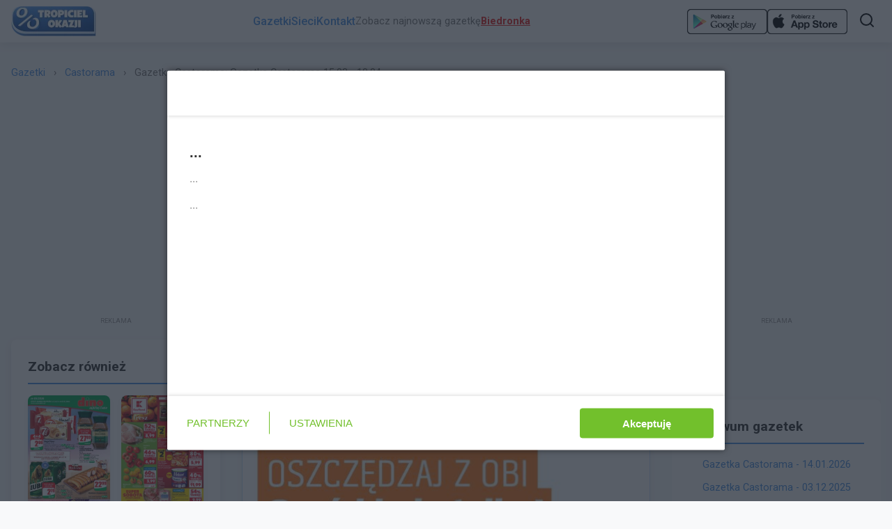

--- FILE ---
content_type: text/html; charset=utf-8
request_url: https://castorama.gazetki-promocyjne.net.pl/gazetka-promocyjna-castorama/15-03-2023/25923/5/
body_size: 50499
content:
<!DOCTYPE html>
<html lang="pl">
<head>
    <meta charset="UTF-8">
    <meta name="viewport" content="width=device-width, initial-scale=1.0">
    <title>Gazetka promocyjna i reklamowa Castorama, Gazetka Castorama, od 15/03/2023 do 10/04/2023, s.5</title>
    <meta name="description" content="Gazetka reklamowa sieci Castorama od 15/03/2023 do 10/04/2023.">

    

    <link rel="preconnect" href="https://fonts.googleapis.com">
    <link rel="preconnect" href="https://fonts.gstatic.com" crossorigin>
    <link rel="preload" href="https://fonts.googleapis.com/css2?family=Roboto:wght@400;500;700&display=swap" as="style" onload="this.onload=null;this.rel='stylesheet'">
    <noscript><link href="https://fonts.googleapis.com/css2?family=Roboto:wght@400;500;700&display=swap" rel="stylesheet"></noscript>

    <link rel="stylesheet" href="/static/css/main.css">
    <link rel="preload" href="/static/css/cookie_modal.css" as="style" onload="this.onload=null;this.rel='stylesheet'">
    <noscript><link rel="stylesheet" href="/static/css/cookie_modal.css"></noscript>
    <link rel="preload" href="/static/css/sticky_sidebar.css" as="style" onload="this.onload=null;this.rel='stylesheet'">
    <noscript><link rel="stylesheet" href="/static/css/sticky_sidebar.css"></noscript>
    <link rel="preload" href="/static/css/mobile_prompt.css" as="style" onload="this.onload=null;this.rel='stylesheet'">
    <noscript><link rel="stylesheet" href="/static/css/mobile_prompt.css"></noscript>

    <script src="/static/js/main.js?v=20260201" defer></script>
    <script src="/static/js/mobile_prompt.js?v=20260201" defer></script>

    
    <script type="text/javascript">var wbtg_content='';</script>

    
</head>
<body class="leaflet-page-view">
    <script>
        (function() {
            var isMobileUA = /Android|webOS|iPhone|iPad|iPod|BlackBerry|IEMobile|Opera Mini/i.test(navigator.userAgent);
            if (isMobileUA) {
                document.body.classList.add('force-mobile');
            }
        })();
    </script>
    


<header class="header">
    <div class="container header__container">
        <a href="https://gazetki-promocyjne.net.pl/" class="header__logo">
            <img src="/static/img/logo.webp" alt="Tropiciel Okazji">
        </a>
        <nav class="header__nav">
            <a href="https://gazetki-promocyjne.net.pl/" class="header__nav-link">Gazetki</a>
            <a href="https://gazetki-promocyjne.net.pl/sieci-handlowe-1" class="header__nav-link">Sieci</a>
            <a href="https://gazetki-promocyjne.net.pl/kontakt" class="header__nav-link">Kontakt</a>
            
<div class="app-store-links header__nav-apps mobile-only">
    <a href="https://play.google.com/store/apps/details?id=com.humandevice.mobile.tuportal&referrer=utm_source%253Dtropicielokazji.pl%2526utm_medium%253Dbanner" target="_blank" rel="noopener noreferrer" class="app-store-link" aria-label="Pobierz z Google Play">
        <img src="/static/img/gp-badge.png" alt="Google Play" loading="lazy">
    </a>
    <a href="https://itunes.apple.com/app/id978982104" target="_blank" rel="noopener noreferrer" class="app-store-link" aria-label="Pobierz z App Store">
        <img src="/static/img/ios-badge.png" alt="App Store" loading="lazy">
    </a>
</div>

            
            <div class="header__special-link">
                Zobacz najnowszą gazetkę <a href="https://biedronka.gazetki-promocyjne.net.pl/">Biedronka</a>
            </div>
            
        </nav>
        <div class="header__actions">
            
<div class="app-store-links header__actions-apps desktop-only">
    <a href="https://play.google.com/store/apps/details?id=com.humandevice.mobile.tuportal&referrer=utm_source%253Dtropicielokazji.pl%2526utm_medium%253Dbanner" target="_blank" rel="noopener noreferrer" class="app-store-link" aria-label="Pobierz z Google Play">
        <img src="/static/img/gp-badge.png" alt="Google Play" loading="lazy">
    </a>
    <a href="https://itunes.apple.com/app/id978982104" target="_blank" rel="noopener noreferrer" class="app-store-link" aria-label="Pobierz z App Store">
        <img src="/static/img/ios-badge.png" alt="App Store" loading="lazy">
    </a>
</div>

            <div class="header__search-wrapper">
                <input type="text" class="header__search-input" placeholder="Szukaj sieci lub produktu..." aria-label="Szukaj">
                <div class="header__search-results"></div>
            </div>
            <button class="header__search-btn" aria-label="Szukaj">
                <svg xmlns="http://www.w3.org/2000/svg" width="24" height="24" viewBox="0 0 24 24" fill="none" stroke="currentColor" stroke-width="2" stroke-linecap="round" stroke-linejoin="round"><circle cx="11" cy="11" r="8"></circle><line x1="21" y1="21" x2="16.65" y2="16.65"></line></svg>
            </button>
            <button class="header__menu-toggle" aria-label="Menu">
                <span></span>
                <span></span>
                <span></span>
            </button>
        </div>
    </div>
</header>


    <main class="main-content">
        <div class="container">
            
<script type="application/ld+json">
{
  "@context": "https://schema.org",
  "@type": "BreadcrumbList",
  "itemListElement": [{
    "@type": "ListItem",
    "position": 1,
    "name": "Gazetki",
    "item": "https://gazetki-promocyjne.net.pl/"
  },{
    "@type": "ListItem",
    "position": 2,
    "name": "Castorama",
    "item": "https://castorama.gazetki-promocyjne.net.pl/"
  },{
    "@type": "ListItem",
    "position": 3,
    "name": "Gazetka Castorama: Gazetka Castorama 15.03 - 10.04",
    "item": "https://castorama.gazetki-promocyjne.net.pl/gazetka-promocyjna-castorama/15-03-2023/25923/1"
  }]
}
</script>
<script type="application/ld+json">
{
  "@context": "https://schema.org",
  "@type": "CreativeWork",
  "@id": "https://castorama.gazetki-promocyjne.net.pl/gazetka-promocyjna-castorama/15-03-2023/25923/#creativework",
  "name": "Gazetka Castorama: Gazetka Castorama 15.03 - 10.04",
  "url": "https://castorama.gazetki-promocyjne.net.pl/gazetka-promocyjna-castorama/15-03-2023/25923/1",
  "image": "https://castorama.gazetki-promocyjne.net.pl/images/leaflets/castorama\u002Dgazetka\u002D21159819981678863284008_775_1096_big.jpg",
  "temporalCoverage": "2023-03-15/2023-04-10",
  "publisher": {
    "@type": "Organization",
    "name": "Castorama"
  },
  "isPartOf": {
    "@type": "CollectionPage",
    "name": "Aktualne gazetki promocyjne Castorama",
    "url": "https://castorama.gazetki-promocyjne.net.pl/"
  }
}
</script>
<div class="breadcrumb">
    <a href="https://gazetki-promocyjne.net.pl/" class="breadcrumb__link">Gazetki</a>
    <span class="breadcrumb__separator">›</span>
    <a href="https://castorama.gazetki-promocyjne.net.pl/" class="breadcrumb__link">Castorama</a>
    <span class="breadcrumb__separator">›</span>
    <span class="breadcrumb__item">Gazetka Castorama: Gazetka Castorama 15.03 - 10.04</span>
</div>

<div id="scroll-to-target" style="display: flex; flex-direction: column; align-items: center;">
    <div id="top_1_wrapper" class="desktop-only" style="justify-content: center;">
        
<div style="display: flex; flex-direction: column; align-items: center; margin: 0 auto;">
    <div class="promo-label" style="color: #999; font-size: 9px; margin-bottom: 0px; padding: 0px;">REKLAMA</div>
    <div class="placeholder-x300_400 dynamic-content-placeholder " style="min-height: 300px; max-height: 400px !important; overflow: hidden !important; position: relative; margin: 0 auto; background: #f0f0f0; padding: 0;">
        
        <div id="top_1"></div>
        
    </div>
</div>


    </div>
    <div id="m_top_1_wrapper" class="mobile-only" style="justify-content: center;">
        
<div style="display: flex; flex-direction: column; align-items: center; margin: 0 auto;">
    <div class="promo-label" style="color: #999; font-size: 9px; margin-bottom: 0px; padding: 0px;">REKLAMA</div>
    <div class="placeholder-x280 dynamic-content-placeholder " style="height: 280px !important; max-height: 280px !important; overflow: hidden !important; position: relative; margin: 0 auto; background: #f0f0f0; padding: 0;">
        
        <div id="m_top_1"></div>
        
    </div>
</div>


    </div>
</div>

<div class="leaflet-page-layout">
<aside class="leaflet-page-layout__sidebar leaflet-page-layout__sidebar--left">
    <div class="sidebar-ad-placeholder desktop-only" style="justify-content: center;">
        
<div style="display: flex; flex-direction: column; align-items: center; margin: 0 auto;">
    <div class="promo-label" style="color: #999; font-size: 9px; margin-bottom: 0px; padding: 0px;">REKLAMA</div>
    <div class="placeholder-300x dynamic-content-placeholder " style="width: 300px !important; max-width: 300px !important; overflow: hidden !important; position: relative; margin: 0 auto; background: #f0f0f0; padding: 0;">
        
        <div id="side_1"></div>
        
    </div>
</div>


    </div>
    

<div class="sidebar__widget top2-leaflet-browser-section">
    <h3 class="sidebar__widget-title">Zobacz również</h3>
    <div class="top2-leaflet-browser-grid">
        
            
<div class="top2-leaflet-container">
    
    <a href="https://dino.gazetki-promocyjne.net.pl/gazetka-promocyjna-dino/28-01-2026/34393/1" class="leaflet-page-preview-card " title="DINO" >
        <img src="/images/leaflets/dino-gazetka-6773613641769547706539_289_400_mini.jpg" alt="DINO gazetka - od 28/01/2026 do 03/02/2026" loading="lazy" width="300" height="424">
    </a>
    
    <a href="https://dino.gazetki-promocyjne.net.pl/" class="top2-network-name">DINO</a>
    
</div>

        
            
<div class="top2-leaflet-container">
    
    <a href="https://kaufland.gazetki-promocyjne.net.pl/gazetka-promocyjna-kaufland/29-01-2026/34376/1" class="leaflet-page-preview-card " title="Kaufland" >
        <img src="/images/leaflets/kaufland-gazetka-34376-1-1769932785389_284_400_mini.webp" alt="Kaufland gazetka - od 29/01/2026 do 04/02/2026" loading="lazy" width="300" height="424">
    </a>
    
    <a href="https://kaufland.gazetki-promocyjne.net.pl/" class="top2-network-name">Kaufland</a>
    
</div>

        
            
<div class="top2-leaflet-container">
    
    <a href="https://lidl.gazetki-promocyjne.net.pl/gazetka-promocyjna-lidl/02-02-2026/34369/1" class="leaflet-page-preview-card " title="Lidl" >
        <img src="/images/leaflets/lidl-gazetka-12937369811769416652820_239_400_mini.jpg" alt="Lidl gazetka - od 02/02/2026 do 07/02/2026" loading="lazy" width="300" height="424">
    </a>
    
    <a href="https://lidl.gazetki-promocyjne.net.pl/" class="top2-network-name">Lidl</a>
    
</div>

        
            
<div class="top2-leaflet-container">
    
    <a href="https://aldi.gazetki-promocyjne.net.pl/gazetka-promocyjna-aldi/02-02-2026/34439/1" class="leaflet-page-preview-card " title="ALDI" >
        <img src="/images/leaflets/aldi-gazetka-34439-1-1769936037649_254_400_mini.webp" alt="ALDI gazetka - od 02/02/2026 do 07/02/2026" loading="lazy" width="300" height="424">
    </a>
    
    <a href="https://aldi.gazetki-promocyjne.net.pl/" class="top2-network-name">ALDI</a>
    
</div>

        
            
<div class="top2-leaflet-container">
    
    <a href="https://netto.gazetki-promocyjne.net.pl/gazetka-promocyjna-netto/02-02-2026/34441/1" class="leaflet-page-preview-card " title="Netto" >
        <img src="/images/leaflets/netto-gazetka-34441-1-1769934268581_244_400_mini.webp" alt="Netto gazetka - od 02/02/2026 do 07/02/2026" loading="lazy" width="300" height="424">
    </a>
    
    <a href="https://netto.gazetki-promocyjne.net.pl/" class="top2-network-name">Netto</a>
    
</div>

        
            
<div class="top2-leaflet-container">
    
    <a href="https://kaufland.gazetki-promocyjne.net.pl/gazetka-promocyjna-kaufland/02-02-2026/34424/1" class="leaflet-page-preview-card " title="Kaufland" >
        <img src="/images/leaflets/kaufland-gazetka-34424-1-1769933104671_284_400_mini.webp" alt="Kaufland gazetka - od 02/02/2026 do 04/02/2026" loading="lazy" width="300" height="424">
    </a>
    
    <a href="https://kaufland.gazetki-promocyjne.net.pl/" class="top2-network-name">Kaufland</a>
    
</div>

        
    </div>
</div>


</aside>

    <div class="leaflet-page-layout__main">
        <div id="leaflet-browser-wrapper">
            




<link rel="stylesheet" href="/static/vendor/css/fontawesome.min.css">
<link rel="stylesheet" href="/static/css/leaflet_pins.css">
<script src="/static/js/leaflet_pins.js"></script>

<div class="leaflet-browser"
     data-leaflet-id="25923"
     data-leaflet-url=""
     data-leaflet-web-url=""
     data-network-slug="castorama"
     data-start-date="15-03-2023"
     data-total-pages="17"
     data-current-page="5"
     data-network-url="https://castorama.gazetki-promocyjne.net.pl/"
     data-redirect-url="">

    <!-- Page Navigation -->
    <div class="leaflet-nav" style="display: flex; justify-content: space-between; align-items: center; margin-bottom: 1rem;">
        <button class="nav-arrow prev-arrow" title="Poprzednia strona">
            &#8249;
        </button>

        <div style="flex-grow: 1; text-align: center;">
            <div style="font-size: 14px; color: #666;">
                <h1 style="font-size: 14px; margin: 0; line-height: 1.4;">Archiwalna gazetka Castorama</h1>
                Gazetka promocyjna Castorama od 15/03/2023 do 10/04/2023
            </div>
            <div style="display: flex; justify-content: center; align-items: center; margin-top: 0.5rem;">
                <button id="zoom-in-btn" title="Powiększ" style="font-size: 1.5rem; background: none; border: none; cursor: pointer; margin-right: 15px;">&#128269;</button>
                <div style="font-size: 18px;" id="page-info">
                    Strona 5 z 17
                </div>
                <button id="fullscreen-btn" title="Pełny ekran" style="background: none; border: none; cursor: pointer; width: 24px; height: 24px; vertical-align: middle; margin-left: 15px;">
                    <svg width="24" height="24" viewBox="0 0 24 24" fill="none" xmlns="http://www.w3.org/2000/svg">
                        <path d="M4.5 19.5L10 14M14 10L19.5 4.5M19.5 4.5V9M19.5 4.5H15" stroke="currentColor" stroke-width="2" stroke-linecap="round" stroke-linejoin="round"/>
                        <path d="M4.5 4.5L10 10M14 14L19.5 19.5M4.5 4.5V9M4.5 4.5H9" stroke="currentColor" stroke-width="2" stroke-linecap="round" stroke-linejoin="round"/>
                    </svg>
                </button>
            </div>
        </div>

        <button class="nav-arrow next-arrow" title="Następna strona">
            &#8250;
        </button>
    </div>

    <!-- Leaflet Page Image -->
    <div id="leaflet-page-content" style="text-align: center; position: relative;">
        
        <div class="expired-notice" style="background-color: #f8f9fa; border: 1px solid #ddd; padding: 15px; margin-bottom: 20px; border-radius: 4px; color: #666;">
            Gazetka nieaktualna. <a href="https://castorama.gazetki-promocyjne.net.pl/" style="font-weight: bold; text-decoration: underline; color: var(--primary-color);">Zobacz najnowsze gazetki sieci Castorama</a>
        </div>
        

        
        <div class="leaflet-page-container" style="display: inline-block; position: relative; max-width: 100%;">
            <img src="/images/leaflets/-17590498581680151491282_1200_1600_big.jpg"
                 alt="Gazetka promocyjna Castorama str. 5"
                 class="leaflet-page-img"
                 id="leaflet-page-img"
                 style="max-width: 100%; height: auto; box-shadow: var(--shadow); filter: grayscale(100%); opacity: 0.8;">

            <a id="leaflet-page-link"
               
                   href="https://ad.doubleclick.net/ddm/trackclk/N1052361.4602479OFFERISTAPL/B29666207.363226366;dc_trk_aid=554060333;dc_trk_cid=189064909;dc_lat=;dc_rdid=;tag_for_child_directed_treatment=;tfua=;ltd="
               
               target="_blank"
               rel="nofollow"
               draggable="false"
               style="position: absolute; top: 0; left: 0; width: 100%; height: 100%; z-index: 5; touch-action: pan-y; -webkit-user-drag: none; user-select: none; display: block; cursor: pointer;">
            </a>

            
            <a href="https://ad.doubleclick.net/ddm/trackclk/N1052361.4602479OFFERISTAPL/B29666207.363226366;dc_trk_aid=554060333;dc_trk_cid=189064909;dc_lat=;dc_rdid=;tag_for_child_directed_treatment=;tfua=;ltd=" target="_blank" rel="nofollow" class="leaflet-pin"
               data-x="4"
               data-y="4"
               data-width="1194"
               data-height="1594"
               title="Zobacz ofertę"
               style="display: none; ">
               <div class="pin-label"><i class="fas fa-hand-pointer"></i> Kliknij</div>
               
                   <img src="/images/leaflets/842240431680151554934.jpg" class="leaflet-pin-image" alt="Pin">
               
            </a>
            
        </div>

        <img id="tracking" data-tracking-src="https://ad.doubleclick.net/ddm/trackimp/N1052361.4602479OFFERISTAPL/B29666207.363226366;dc_trk_aid=554060333;dc_trk_cid=189064909;ord=%timestamp%;dc_lat=;dc_rdid=;tag_for_child_directed_treatment=;tfua=" style="display:none; width:0; height:0;">
        <img id="tracking3"  style="display:none; width:0; height:0;">
        
    </div>

    <!-- Page Dots Navigation -->
    <div class="page-dots-navigation" style="display: flex; justify-content: space-between; align-items: center; margin-top: 1.5rem;">
        <button class="nav-arrow prev-arrow" title="Poprzednia strona" style="line-height: 1;">&#8249;</button>
        <div class="page-dots" style="flex-grow: 1; text-align: center; font-size: 1rem; line-height: 1;">
            

    
        
        <a href="/gazetka-promocyjna-castorama/15-03-2023/25923/1/" 
           style="color: #ccc; text-decoration: none;">●</a>
        
    

    
        
        <a href="/gazetka-promocyjna-castorama/15-03-2023/25923/2/" 
           style="color: #ccc; text-decoration: none;">●</a>
        
    

    
        
        <a href="/gazetka-promocyjna-castorama/15-03-2023/25923/3/" 
           style="color: #ccc; text-decoration: none;">●</a>
        
    

    
        
        <a href="/gazetka-promocyjna-castorama/15-03-2023/25923/4/" 
           style="color: #ccc; text-decoration: none;">●</a>
        
    

    
        
        <span style="color: var(--primary-color);">●</span>
        
    

    
        
        <a href="/gazetka-promocyjna-castorama/15-03-2023/25923/6/" 
           style="color: #ccc; text-decoration: none;">●</a>
        
    

    
        
        <a href="/gazetka-promocyjna-castorama/15-03-2023/25923/7/" 
           style="color: #ccc; text-decoration: none;">●</a>
        
    

    
        
        <a href="/gazetka-promocyjna-castorama/15-03-2023/25923/8/" 
           style="color: #ccc; text-decoration: none;">●</a>
        
    

    
        
        <a href="/gazetka-promocyjna-castorama/15-03-2023/25923/9/" 
           style="color: #ccc; text-decoration: none;">●</a>
        
    

    
        
        <a href="/gazetka-promocyjna-castorama/15-03-2023/25923/10/" 
           style="color: #ccc; text-decoration: none;">●</a>
        
    

    

    

    

    

    

    

    


        </div>
        <button class="nav-arrow next-arrow" title="Następna strona" style="line-height: 1;">&#8250;</button>
    </div>

    <!-- Product Tags -->
    <div class="products-tags" style="margin-top: 2rem; padding: 1rem; background: white; border-radius: 8px; display: none;">
        <p style="font-size: 14px; color: #666;">Produkty na tej stronie:</p>
        <p style="margin-top: 0.5rem;"></p>
    </div>

    <!-- Link to shop -->
    
    <div style="text-align: center; margin-top: 1.5rem;">
        <a href="https://ad.doubleclick.net/ddm/trackclk/N1052361.4602479OFFERISTAPL/B29666207.363226366;dc_trk_aid=554060333;dc_trk_cid=189064909;dc_lat=;dc_rdid=;tag_for_child_directed_treatment=;tfua=;ltd="
           target="_blank"
           rel="nofollow"
           class="btn">
            Idź do sklepu
        </a>
    </div>
    
</div>

<script src="/static/js/leaflet_browser.js"></script>

        </div>

        <div id="interstitial-ad-store" class="desktop-only" style="display: flex; justify-content: flex-end; margin: 20px 30px 20px 0; max-width: 100%;">
            <div class="dynamic-content-placeholder" style="display: flex; flex-direction: column; align-items: center; min-width: 300px; min-height: 267px; margin: 1px 0; padding: 1px; background: #f0f0f0; flex-shrink: 0;">
                <div class="promo-label" style="color: #999; font-size: 9px; margin-bottom: 0px; padding: 0px;">REKLAMA</div>
                <div id="bottom_1"></div>
            </div>
        </div>

        <div id="interstitial-ad-store-mobile" class="mobile-only" style="display: flex; justify-content: center; margin: 20px 0;">
            
<div style="display: flex; flex-direction: column; align-items: center; margin: 0 auto;">
    <div class="promo-label" style="color: #999; font-size: 9px; margin-bottom: 0px; padding: 0px;">REKLAMA</div>
    <div class="placeholder-x280 dynamic-content-placeholder " style="height: 280px !important; max-height: 280px !important; overflow: hidden !important; position: relative; margin: 0 auto; background: #f0f0f0; padding: 0;">
        
        <div id="m_inside_top"></div>
        
    </div>
</div>


        </div>
    </div>

    

    <style>
        .force-hidden {
            display: none !important;
        }
        .force-visible {
            display: flex !important;
        }

        /* Reordering for screens <= 1395px (Both Flex and Grid/Contents modes) */
        @media (max-width: 1395px) {
            #interstitial-ad-store {
                order: 10;
            }
        }

        /* Mobile and Tablet: Place Other Leaflets below Main but before Sidebars/Footer */
        @media (max-width: 1259px) {
            #other-leaflets-section {
                order: -1;
            }
        }

        /* Tablet/Small Desktop: Place Other Leaflets in Main column */
        @media (min-width: 800px) and (max-width: 1259px) {
             #other-leaflets-section {
                grid-column: 2;
            }
        }

        /* Display Contents Strategy for >= 1260px */
        @media (min-width: 1260px) {
            .leaflet-page-layout__main {
                display: contents;
            }

            #leaflet-browser-wrapper {
                grid-column: 2;
                container-type: inline-size;
                min-width: 0; /* Prevent forcing column growth */
            }

            #interstitial-ad-store {
                grid-column: 2;
                min-width: 0; /* Prevent forcing column growth, allow overflow to left */
            }

            #other-leaflets-section {
                container-type: inline-size;
            }
        }

        /* Desktop Small (1260-1395px): 3 Cols, Section spans Left+Main (avoiding Right Sidebar) */
        @media (min-width: 1260px) and (max-width: 1395px) {
            #other-leaflets-section {
                grid-column: 1 / 3;
            }
        }

        /* Desktop Large (> 1395px): 3 Cols, Section spans Left+Main, Right Sidebar forced to side */
        @media (min-width: 1396px) {
            #other-leaflets-section {
                grid-column: 1 / 3;
            }

            .leaflet-page-layout__sidebar--right {
                grid-column: 3;
                grid-row: 1 / span 20; /* Ensure it stays in the right column and allows adjacent rows */
            }
        }
    </style>

<aside class="leaflet-page-layout__sidebar leaflet-page-layout__sidebar--right">
    <div id="side_2_wrapper" class="sidebar-ad-placeholder desktop-only" style="justify-content: center;">
        
<div style="display: flex; flex-direction: column; align-items: center; margin: 0 auto;">
    <div class="promo-label" style="color: #999; font-size: 9px; margin-bottom: 0px; padding: 0px;">REKLAMA</div>
    <div class="placeholder-300x dynamic-content-placeholder " style="width: 300px !important; max-width: 300px !important; overflow: hidden !important; position: relative; margin: 0 auto; background: #f0f0f0; padding: 0;">
        
        <div id="side_2"></div>
        
    </div>
</div>


    </div>
    <aside class="sidebar">
    




<div class="sidebar__widget">
    <h3 class="sidebar__widget-title">Archiwum gazetek</h3>
    <ul class="sidebar__list">
        
        <li>
            
            
            <a href="https://castorama.gazetki-promocyjne.net.pl/gazetka-promocyjna-castorama/14-01-2026/34282/1">
                Gazetka Castorama - 14.01.2026
            </a>
        </li>
        
        <li>
            
            
            <a href="https://castorama.gazetki-promocyjne.net.pl/gazetka-promocyjna-castorama/03-12-2025/33912/1">
                Gazetka Castorama - 03.12.2025
            </a>
        </li>
        
        <li>
            
            
            <a href="https://castorama.gazetki-promocyjne.net.pl/gazetka-promocyjna-castorama/06-11-2025/33630/1">
                Gazetka Castorama - 06.11.2025
            </a>
        </li>
        
        <li>
            
            
            <a href="https://castorama.gazetki-promocyjne.net.pl/gazetka-promocyjna-castorama/22-10-2025/33444/1">
                Castorama gazetka - 22.10.2025
            </a>
        </li>
        
        <li>
            
            
            <a href="https://castorama.gazetki-promocyjne.net.pl/gazetka-promocyjna-castorama/09-10-2025/33330/1">
                Gazetka Castorama - 09.10.2025
            </a>
        </li>
        
        <li>
            
            
            <a href="https://castorama.gazetki-promocyjne.net.pl/gazetka-promocyjna-castorama/03-09-2025/32960/1">
                Gazetka Castorama - 03.09.2025
            </a>
        </li>
        
        <li>
            
            
            <a href="https://castorama.gazetki-promocyjne.net.pl/gazetka-promocyjna-castorama/03-09-2025/32944/1">
                Gazetka Leroy Merlin - 03.09.2025
            </a>
        </li>
        
        <li>
            
            
            <a href="https://castorama.gazetki-promocyjne.net.pl/gazetka-promocyjna-castorama/20-08-2025/32819/1">
                Gazetka Castorama - 20.08.2025
            </a>
        </li>
        
        <li>
            
            
            <a href="https://castorama.gazetki-promocyjne.net.pl/gazetka-promocyjna-castorama/30-07-2025/32628/1">
                Gazetka Castorama - 30.07.2025
            </a>
        </li>
        
        <li>
            
            
            <a href="https://castorama.gazetki-promocyjne.net.pl/gazetka-promocyjna-castorama/16-07-2025/32502/1">
                Gazetka Castorama - 16.07.2025
            </a>
        </li>
        
    </ul>
    
    
    
    <a href="https://castorama.gazetki-promocyjne.net.pl/castorama-archiwum" class="sidebar__widget-more">
        Zobacz wszystkie &raquo;
    </a>
    
</div>




</aside>

</aside>
</div>

        </div>
    </main>

    

<footer class="footer">
    <div class="container">
        <div class="footer__top">
            <div class="footer__column footer__column--about">
                <h3 class="footer__heading">Tropiciel Okazji</h3>
                <p>Największa baza gazetek promocyjnych w Polsce. Codziennie nowe oferty i promocje.</p>
            </div>
            <div class="footer__column">
                <h3 class="footer__heading">Na skróty</h3>
                <ul class="footer__list">
                    <li><a href="https://gazetki-promocyjne.net.pl/" class="footer__link">Gazetki</a></li>
                    <li><a href="https://gazetki-promocyjne.net.pl/sieci-handlowe-1" class="footer__link">Sieci handlowe</a></li>
                </ul>
            </div>
            <div class="footer__column">
                <h3 class="footer__heading">Informacje</h3>
                <ul class="footer__list">
                    <li><a href="https://gazetki-promocyjne.net.pl/terms.html" class="footer__link">Polityka prywatności</a></li>
                    <li><a href="https://gazetki-promocyjne.net.pl/kontakt" class="footer__link">Kontakt</a></li>
                </ul>
            </div>
        </div>
        <div class="footer__bottom">
            <p>&copy; 2026 Tropiciel Okazji. Wszelkie prawa zastrzeżone.</p>
        </div>
    </div>
</footer>


    
<div id="mobile-app-prompt" class="mobile-app-prompt"
     data-cookie-domain=".gazetki-promocyjne.net.pl"
     data-app-logo="/static/img/logo.webp"
     data-android-link="intent://#Intent;package=com.humandevice.mobile.tuportal;S.browser_fallback_url=https://play.google.com/store/apps/details?id=com.humandevice.mobile.tuportal;end"
     data-ios-link="https://itunes.apple.com/app/id978982104">
    <div class="mobile-app-prompt__content">
        <div class="mobile-app-prompt__image">
            <img src="" id="mobile-app-prompt-img" alt="Tropiciel Okazji" loading="lazy">
        </div>
        <div class="mobile-app-prompt__text">
            <h3 class="mobile-app-prompt__title">Z aplikacją możesz więcej</h3>
            <p class="mobile-app-prompt__description">Pobierz naszą aplikację, aby uzyskać najlepsze wrażenia i dostęp do wszystkich funkcji!</p>
        </div>
        <div class="mobile-app-prompt__actions">
            <a href="#" id="mobile-app-prompt-btn" class="mobile-app-prompt__btn mobile-app-prompt__btn--primary" target="_blank" rel="noopener noreferrer">
                Otwórz aplikację
            </a>
            <button id="mobile-app-prompt-close" class="mobile-app-prompt__btn mobile-app-prompt__btn--secondary">
                Zostań w przeglądarce
            </button>
        </div>
    </div>
</div>


    <script>
    (function() {
        window.TropicielTracking = {
            getTimestamp: function() {
                return Date.now().toString();
            },
            getCacheBuster: function() {
                return Math.floor(Math.random() * 1000000000).toString();
            },
            getUid: function() {
                try {
                    let uid = localStorage.getItem('tropiciel_uid');
                    if (!uid) {
                        uid = 'xxxxxxxx-xxxx-4xxx-yxxx-xxxxxxxxxxxx'.replace(/[xy]/g, function(c) {
                            var r = Math.random() * 16 | 0, v = c == 'x' ? r : (r & 0x3 | 0x8);
                            return v.toString(16);
                        });
                        localStorage.setItem('tropiciel_uid', uid);
                    }
                    return uid;
                } catch (e) {
                    // Fallback if localStorage is not available
                    return 'anon-' + Math.random().toString(36).substr(2, 9);
                }
            },
            replacePlaceholders: function(url) {
                if (!url) return '';
                const timestamp = this.getTimestamp();
                const cachebuster = this.getCacheBuster();
                const uid = this.getUid();

                let newUrl = url
                    .replace(/%timestamp%|\[TIMESTAMP\]|\[timestamp\]/g, timestamp)
                    .replace(/%cachebuster%|\${CACHEBUSTER}/g, cachebuster)
                    .replace(/%uid%/g, uid);

                // Fix redundant uid=uid= issue if present
                newUrl = newUrl.replace(/uid=uid=/g, 'uid=');

                return newUrl;
            },
            trackView: function(imgId, url) {
                if (!url) return;
                const finalUrl = this.replacePlaceholders(url);
                const img = document.getElementById(imgId);
                if (img) {
                    img.src = finalUrl;
                    console.log('Tracking view loaded for ' + imgId + ':', finalUrl);
                } else {
                    // If imgId doesn't exist, maybe create it?
                }
            },
            trackClick: function(url, callback) {
                if (!url) {
                    if (callback) callback();
                    return;
                }
                const finalUrl = this.replacePlaceholders(url);

                const img = new Image();
                let doneCalled = false;
                const done = function() {
                    if (doneCalled) return;
                    doneCalled = true;
                    if (callback) callback();
                };

                img.onload = done;
                img.onerror = done;

                // Safety timeout - ensure we don't block navigation for too long
                setTimeout(done, 300);

                img.src = finalUrl;
                console.log('Tracking click initiated:', finalUrl);
            },
            init: function() {
                console.log('TropicielTracking initialized');
                // Initialize tracking images present in DOM
                const trackingImgs = document.querySelectorAll('img[data-tracking-src]');
                trackingImgs.forEach(function(img) {
                    const url = img.getAttribute('data-tracking-src');
                    if (url && !img.src) { // Only set if not already set
                        const finalUrl = window.TropicielTracking.replacePlaceholders(url);
                        img.src = finalUrl;
                    }
                });

                // Attach click listeners
                document.body.addEventListener('click', function(e) {
                    const card = e.target.closest('[data-click-tracking-url]');
                    if (card) {
                        const url = card.getAttribute('data-click-tracking-url');
                        if (!url) return;

                        // Check if it's a link click that requires delayed navigation
                        const anchor = card.tagName === 'A' ? card : card.closest('a');

                        // If it's a standard left click on a link opening in the same window
                        if (anchor && anchor.href &&
                            (!anchor.target || anchor.target === '_self') &&
                            !e.ctrlKey && !e.metaKey && !e.shiftKey && e.button === 0) {

                            e.preventDefault();
                            console.log('Click detected on tracking element (delayed navigation)');

                            window.TropicielTracking.trackClick(url, function() {
                                window.location.href = anchor.href;
                            });
                        } else {
                            // Middle click, new tab, or not a link - fire and forget
                            console.log('Click detected on tracking element (standard)');
                            window.TropicielTracking.trackClick(url);
                        }
                    }
                });
            }
        };

        // Initialize on load
        if (document.readyState === 'loading') {
            document.addEventListener('DOMContentLoaded', window.TropicielTracking.init);
        } else {
            window.TropicielTracking.init();
        }
    })();
</script>


    <!-- Adult Content Modal -->
    <div id="adult-content-modal" class="cookie-modal" style="display: none; z-index: 10001;">
        <div class="cookie-modal__content">
            <div class="cookie-modal__body" style="text-align: center;">
                <p><strong>Treść tylko dla pełnoletnich</strong></p>
                <p>Ta strona zawiera treści przeznaczone wyłącznie dla osób pełnoletnich.</p>
                <p style="margin-top: 10px;">Klikając "Oświadczam", potwierdzasz, że masz ukończone 18 lat.</p>
            </div>
            <div class="cookie-modal__actions" style="justify-content: center;">
                <button id="confirm-adult-btn" class="cookie-modal__btn" style="background-color: #d32f2f;">Oświadczam, że mam ukończone 18 lat</button>
            </div>
        </div>
    </div>

    <script>
        document.addEventListener('DOMContentLoaded', function() {
            var adultModal = document.getElementById('adult-content-modal');
            var confirmBtn = document.getElementById('confirm-adult-btn');

            window.showAdultModal = function() {
                if (adultModal) adultModal.style.display = 'flex';
            }

            window.hideAdultModal = function() {
                if (adultModal) adultModal.style.display = 'none';
            }

            // Helper to set cookie with domain support
            function setCookie(name, value, days) {
                var d = new Date();
                d.setTime(d.getTime() + (days * 24 * 60 * 60 * 1000));
                var expires = "expires=" + d.toUTCString();

                var domain = window.location.hostname;
                var domainParts = domain.split('.');
                var cookieDomain = domain;
                var serverCookieDomain = ".gazetki-promocyjne.net.pl";

                if (serverCookieDomain && domain.indexOf(serverCookieDomain.replace(/^\./, '')) !== -1) {
                    cookieDomain = serverCookieDomain;
                } else if (domainParts.length >= 2 && !/^\d{1,3}\.\d{1,3}\.\d{1,3}\.\d{1,3}$/.test(domain)) {
                    if (domainParts.length > 2) {
                         cookieDomain = '.' + domainParts.slice(-2).join('.');
                    } else if (domainParts.length === 2) {
                         cookieDomain = '.' + domain;
                    }
                }

                document.cookie = name + "=" + value + ";" + expires + ";domain=" + cookieDomain + ";path=/;SameSite=Lax";
            }

            if (confirmBtn) {
                confirmBtn.addEventListener('click', function() {
                    setCookie('adult_confirmed', '1', 365);
                    hideAdultModal();
                    window.location.reload();
                });
            }

            // Listen for unblock clicks
            document.body.addEventListener('click', function(e) {
                if (e.target.classList.contains('unblock-adult-btn') || e.target.closest('.unblock-adult-btn')) {
                    e.preventDefault();
                    e.stopPropagation();
                    showAdultModal();
                }
            });

            // Auto-show logic is handled in specific templates or views by adding 'auto-show-adult-modal' class to body or specific element
            if (document.body.classList.contains('auto-show-adult-modal')) {
                // Check cookie again just in case (though server should handle it)
                var match = document.cookie.match(new RegExp('(^| )adult_confirmed=([^;]+)'));
                if (!match) {
                    showAdultModal();
                }
            }
        });
    </script>

    
    <div id="cookie-consent-modal" class="cookie-modal" style="display: none;">
        <div class="cookie-modal__content">
            <div class="cookie-modal__body">
                <p>Uprzejmie informujemy, że na naszych stronach używamy technologii, takich jak pliki cookie, do zbierania i przetwarzania danych osobowych w celu personalizowania treści i reklam oraz analizowania ruchu na stronach i w Internecie. W ten sposób technologię tę wykorzystują również podmioty powiązane, podmioty współpracujące oraz nasi Zaufani Partnerzy, którzy także chcą wyświetlać reklamy jak najlepiej dopasowane do Twoich preferencji. Pragniemy zapoznać Cię ze szczegółami stosowanych przez nas technologii oraz z obowiązującymi przepisami, tak aby dać Ci pełną wiedzę i komfort w korzystaniu z naszych serwisów internetowych. Zapoznaj się z poniższymi informacjami lub kliknij przycisk „Przejdź do strony”.</p>
                <p>Więcej informacji znajdziesz w <a href="/terms.html">Polityce Prywatności</a>.</p>
            </div>
            <div class="cookie-modal__actions">
                <button id="accept-cookies-btn" class="cookie-modal__btn">Przejdź do strony</button>
            </div>
        </div>
    </div>

    <script>
        document.addEventListener('DOMContentLoaded', function() {
            var cookieModal = document.getElementById('cookie-consent-modal');
            var acceptBtn = document.getElementById('accept-cookies-btn');

            // Helper to get cookie by name
            function getCookie(name) {
                var match = document.cookie.match(new RegExp('(^| )' + name + '=([^;]+)'));
                if (match) return match[2];
            }

            function setCookie(name, value, days) {
                var d = new Date();
                d.setTime(d.getTime() + (days * 24 * 60 * 60 * 1000));
                var expires = "expires=" + d.toUTCString();

                var domain = window.location.hostname;
                var domainParts = domain.split('.');
                var cookieDomain = domain;
                var serverCookieDomain = ".gazetki-promocyjne.net.pl";

                if (serverCookieDomain && domain.indexOf(serverCookieDomain.replace(/^\./, '')) !== -1) {
                    cookieDomain = serverCookieDomain;
                } else if (domainParts.length >= 2 && !/^\d{1,3}\.\d{1,3}\.\d{1,3}\.\d{1,3}$/.test(domain)) {
                    if (domainParts.length > 2) {
                         cookieDomain = '.' + domainParts.slice(-2).join('.');
                    } else if (domainParts.length === 2) {
                         cookieDomain = '.' + domain;
                    }
                }

                document.cookie = name + "=" + value + ";" + expires + ";domain=" + cookieDomain + ";path=/;SameSite=Lax";
            }

            if (cookieModal) {
                if (!getCookie('cookiesAccepted')) {
                    if (document.body.classList.contains('leaflet-page-view')) {
                         return;
                    }
                    setTimeout(function() {
                        cookieModal.style.display = 'flex';
                    }, 500);
                }

                acceptBtn.addEventListener('click', function() {
                    setCookie('cookiesAccepted', 'true', 30);
                    cookieModal.style.display = 'none';
                });
            }
        });
    </script>
    

    
    
<!-- Google Tag Manager -->
<script>(function(w,d,s,l,i){w[l]=w[l]||[];w[l].push({'gtm.start':
new Date().getTime(),event:'gtm.js'});var f=d.getElementsByTagName(s)[0],
j=d.createElement(s),dl=l!='dataLayer'?'&l='+l:'';j.async=true;j.src=
'https://www.googletagmanager.com/gtm.js?id='+i+dl;f.parentNode.insertBefore(j,f);
})(window,document,'script','dataLayer','GTM-5W7DXB9');</script>
<!-- End Google Tag Manager -->
<!-- Google Tag Manager (noscript) -->
<noscript><iframe src="https://www.googletagmanager.com/ns.html?id=GTM-5W7DXB9"
height="0" width="0" style="display:none;visibility:hidden"></iframe></noscript>
<!-- End Google Tag Manager (noscript) -->

<script src="/static/js/ads.js?__0.1057.0" defer></script>
<script src="/static/js/ad_resizer.js" defer></script>
<script>
    (function() {
        var sas_idmnet = sas_idmnet || {}; sas_idmnet.cmd = sas_idmnet.cmd || []; var sas = sas || {}; sas.cmd = sas.cmd || [];var NzpPyBmOTGuZ = NzpPyBmOTGuZ || false;sas_idmnet.cmd.push(function() {sas_idmnet.placementsList(['top_1','side_1','side_top','sky_left','side_bottom','bottom_1','sky_right','side_top_0','m_bottom_0','m_bottom_1','m_inside_top','m_top_1','side_1_noscroll','side_2','m_prestitial']);});
        window.sas_idmnet = sas_idmnet;
        window.sas = sas;

        function loadAdScripts() {
            var scripts = [
                '//ced.sascdn.com/tag/1057/smart.js',
                '//smart.idmnet.pl/152713/smartConfig_785296.js',
                '//cdn2.pollster.pl/nw.js',
                '//smart.idmnet.pl/prebidBoilerplate.js'
            ];
            scripts.forEach(function(src) {
                var s = document.createElement('script');
                s.src = src;
                s.async = true;
                document.body.appendChild(s);
            });
        }

        if (document.readyState === 'complete') {
            loadAdScripts();
        } else {
            window.addEventListener('load', loadAdScripts);
        }
    })();
</script>


<script>
    (function() {
        var refreshSeconds = parseInt("35", 10);
        if (!refreshSeconds || refreshSeconds <= 0) return;

        var refreshInterval = refreshSeconds * 1000;
        console.log('[' + new Date().toLocaleString() + '] Ads refresh initialized. Interval:', refreshSeconds, 'seconds');

        function scheduleRefresh() {
            setTimeout(function() {
                console.log('[' + new Date().toLocaleString() + '] Ads refresh timer triggered.');
                if (window.googletag && window.googletag.cmd) {
                    window.googletag.cmd.push(function() {
                        var pubads = window.googletag.pubads();
                        if (pubads) {
                            var slots = pubads.getSlots();
                            console.log('[' + new Date().toLocaleString() + '] Refreshing ' + slots.length + ' ad slots.');
                            if (slots && slots.length > 0) {
                                for (var i = 0; i < slots.length; i++) {
                                    var slotId = slots[i].getSlotElementId();
                                    if (slotId !== 'bottom_1' && slotId !== 'm_inside_top') {
                                        pubads.refresh([slots[i]]);
                                    }
                                }
                            }
                        }
                        console.log('[' + new Date().toLocaleString() + '] Ads refresh completed. Restarting timer.');
                        scheduleRefresh();
                    });
                } else {
                     console.log('[' + new Date().toLocaleString() + '] googletag not ready. Retrying in cycle.');
                     scheduleRefresh();
                }
            }, refreshInterval);
        }

        scheduleRefresh();
    })();
</script>


    <script>
        (function() {
            function moveSide2() {
                var side2 = document.getElementById('side_2_wrapper');
                var leftSidebar = document.querySelector('.leaflet-page-layout__sidebar--left');
                var rightSidebar = document.querySelector('.leaflet-page-layout__sidebar--right');

                if (!side2 || !leftSidebar || !rightSidebar) return;

                var w = window.innerWidth;
                // Range: 800px to 1259px
                if (w >= 800 && w <= 1259) {
                    // Move to Left Sidebar (below Zobacz również)
                    if (side2.parentNode !== leftSidebar) {
                        leftSidebar.appendChild(side2);
                    }
                } else {
                    // Restore to Right Sidebar (top)
                    if (side2.parentNode !== rightSidebar) {
                        rightSidebar.insertBefore(side2, rightSidebar.firstChild);
                    }
                }
            }

            window.addEventListener('resize', moveSide2);
            window.addEventListener('DOMContentLoaded', moveSide2);
            moveSide2(); // Attempt immediate run
        })();

        // Hide mobile ads and show desktop ads on desktop devices (checking User Agent), even if screen width is small
        (function() {
            var isMobile = /Android|webOS|iPhone|iPad|iPod|BlackBerry|IEMobile|Opera Mini/i.test(navigator.userAgent);

            if (!isMobile) {
                // 1. Mobile Bottom Ad -> Hide
                var mobileBottomAd = document.querySelector('.ad-placeholder--mobile-bottom');
                if (mobileBottomAd) mobileBottomAd.classList.add('force-hidden');

                // 2. Top Ad: Hide Mobile, Show Desktop
                var mTop = document.getElementById('m_top_1_wrapper');
                if (mTop) mTop.classList.add('force-hidden');

                var top1 = document.getElementById('top_1_wrapper');
                if (top1) top1.classList.add('force-visible');

                // 3. Interstitial: Hide Mobile Store, Show Desktop Store
                var mInterstitial = document.getElementById('interstitial-ad-store-mobile');
                if (mInterstitial) mInterstitial.classList.add('force-hidden');

                var dInterstitial = document.getElementById('interstitial-ad-store');
                if (dInterstitial) dInterstitial.classList.add('force-visible');
            } else {
                // Mobile Device: Hide Desktop Store, Show Mobile Store
                var dInterstitial = document.getElementById('interstitial-ad-store');
                if (dInterstitial) dInterstitial.classList.add('force-hidden');

                var mInterstitial = document.getElementById('interstitial-ad-store-mobile');
                if (mInterstitial) mInterstitial.classList.remove('force-hidden');
            }
        })();
    </script>
    <script>
        (function() {
            function releaseAd(id) {
                var el = document.getElementById(id);
                if (el) {
                    var s = document.createElement('script');
                    s.type = 'text/javascript';
                    s.text = 'sas_idmnet.cmd.push(function(){ sas_idmnet.release("' + id + '"); });';
                    el.appendChild(s);
                }
            }

            var isMobile = /Android|webOS|iPhone|iPad|iPod|BlackBerry|IEMobile|Opera Mini/i.test(navigator.userAgent);

            var desktopAds = ['top_1', 'side_1', 'side_2', 'bottom_1'];
            var mobileAds = ['m_top_1', 'm_inside_top'];

            var adsToRelease = isMobile ? mobileAds : desktopAds;

            adsToRelease.forEach(function(id) {
                releaseAd(id);
            });
        })();
    </script>

</body>
</html>


--- FILE ---
content_type: text/css
request_url: https://castorama.gazetki-promocyjne.net.pl/static/css/sticky_sidebar.css
body_size: 442
content:
.sidebar-ad-placeholder {
    margin-bottom: 20px;
}

@media (min-width: 800px) {
    .leaflet-page-layout__sidebar--right {
        position: -webkit-sticky;
        position: sticky;
        top: 80px;
        max-height: 100vh;
        overflow-y: auto;
        scrollbar-width: none; /* Firefox */
    }

    .leaflet-page-layout__sidebar--right::-webkit-scrollbar {
        display: none;  /* Safari and Chrome */
    }
}


--- FILE ---
content_type: text/css
request_url: https://castorama.gazetki-promocyjne.net.pl/static/css/mobile_prompt.css
body_size: 2070
content:
.mobile-app-prompt {
    position: fixed;
    top: 0;
    left: 0;
    width: 100%;
    height: 100%;
    background-color: rgba(0, 0, 0, 0.8);
    z-index: 2147483647;
    display: none;
    align-items: center;
    justify-content: center;
    opacity: 0;
    transition: opacity 0.3s ease;
}

.mobile-app-prompt.visible {
    opacity: 1;
}

.mobile-app-prompt__content {
    background: white;
    width: 90%;
    max-width: 400px;
    border-radius: 12px;
    padding: 24px;
    text-align: center;
    box-shadow: 0 4px 20px rgba(0, 0, 0, 0.2);
    position: relative;
    display: flex;
    flex-direction: column;
    align-items: center;
}

.mobile-app-prompt__image {
    width: 100%;
    max-width: 200px;
    margin-bottom: 20px;
    border-radius: 8px;
    overflow: hidden;
}

.mobile-app-prompt__image img {
    width: 100%;
    height: auto;
    display: block;
}

.mobile-app-prompt__text {
    margin-bottom: 24px;
}

.mobile-app-prompt__title {
    font-size: 1.25rem;
    font-weight: 700;
    margin-bottom: 8px;
    color: #333;
}

.mobile-app-prompt__description {
    font-size: 1rem;
    color: #666;
    line-height: 1.5;
}

.mobile-app-prompt__actions {
    display: flex;
    flex-direction: column;
    gap: 12px;
    width: 100%;
}

.mobile-app-prompt__btn {
    display: block;
    width: 100%;
    padding: 12px;
    border-radius: 8px;
    font-weight: 600;
    text-decoration: none;
    text-align: center;
    transition: all 0.2s;
    cursor: pointer;
    font-size: 1rem;
}

.mobile-app-prompt__btn--primary {
    background-color: #007bff;
    color: white;
    border: none;
}

.mobile-app-prompt__btn--primary:hover {
    background-color: #0056b3;
}

.mobile-app-prompt__btn--secondary {
    background-color: transparent;
    color: #666;
    border: 1px solid #ddd;
}

.mobile-app-prompt__btn--secondary:hover {
    background-color: #f8f9fa;
    color: #333;
}

@media (min-width: 768px) {
    .mobile-app-prompt {
        display: none !important; /* Force hide on desktop if JS fails to prevent it */
    }
}


--- FILE ---
content_type: text/css
request_url: https://castorama.gazetki-promocyjne.net.pl/static/css/leaflet_pins.css
body_size: 1520
content:
.leaflet-pin {
    position: absolute;
    cursor: pointer;
    z-index: 100;
    /* Animation pulse */
    animation: pulse-pin 2s infinite;
    border-radius: 4px;
    background: rgba(255, 255, 255, 0.0); /* Transparent initially */
    transition: all 0.3s ease;
    display: block; /* Ensure it is block for sizing */
    touch-action: pan-y;
    -webkit-user-drag: none;
    user-select: none;
}

@media (hover: hover) {
    .leaflet-pin:hover {
        animation: none;
        background: rgba(255, 255, 255, 0.1);
        transform: scale(1.06);
        box-shadow: 0 0 10px rgba(0, 0, 0, 0.3);
    }
}

.pin-label {
    position: absolute;
    top: -24px;
    left: -8px;
    background: #007bff;
    color: white;
    padding: 2px 6px;
    border-radius: 4px;
    font-size: 11px;
    white-space: nowrap;
    z-index: 101;
    pointer-events: none;
    box-shadow: 0 2px 4px rgba(0,0,0,0.2);
    opacity: 0.9;
    font-family: "Roboto", sans-serif;
    font-weight: 500;
}

.pin-label i {
    margin-right: 3px;
}

.leaflet-pin-image {
    width: 100%;
    height: 100%;
    object-fit: fill; /* Fill the area */
    display: block;
    border-radius: 4px;
}

@keyframes pulse-pin {
    0% {
        box-shadow: 0 0 0 0 rgba(0, 123, 255, 0.7);
        transform: scale(1);
    }
    50% {
        transform: scale(1.06);
    }
    70% {
        box-shadow: 0 0 0 6px rgba(0, 123, 255, 0);
    }
    100% {
        box-shadow: 0 0 0 0 rgba(0, 123, 255, 0);
        transform: scale(1);
    }
}


--- FILE ---
content_type: application/javascript
request_url: https://castorama.gazetki-promocyjne.net.pl/static/js/ad_resizer.js
body_size: 3670
content:

document.addEventListener('DOMContentLoaded', function() {
    function resizePlaceholder(placeholder) {
        const adContainer = Array.from(placeholder.children).find(c => !c.classList.contains('promo-label'));
        if (adContainer) {
            // Filter out script tags and other non-visual elements
            const validChildren = Array.from(adContainer.children).filter(el => {
                const tag = el.tagName.toUpperCase();
                return !['SCRIPT', 'STYLE', 'LINK', 'META', 'NOSCRIPT'].includes(tag);
            });

            if (validChildren.length > 0) {
                // We have potential ad content.
                // Check if the content is not hidden (e.g. display: none)
                const isVisible = validChildren.some(el => {
                    const style = window.getComputedStyle(el);
                    return style.display !== 'none';
                });

                if (isVisible) {
                     // placeholder.style.width = 'fit-content';
                }
            }
        }
    }

    function observeAdContainer(adContainer, placeholder) {
        const adObserver = new MutationObserver((mutations) => {
            let contentAdded = false;
            mutations.forEach((mutation) => {
                if (mutation.type === 'childList') {
                     // Check added nodes for scripts vs elements
                     for (let i = 0; i < mutation.addedNodes.length; i++) {
                         const node = mutation.addedNodes[i];
                         if (node.nodeType === 1) { // Element
                             const tag = node.tagName.toUpperCase();
                             if (!['SCRIPT', 'STYLE', 'LINK', 'META', 'NOSCRIPT'].includes(tag)) {
                                 contentAdded = true;
                                 break;
                             }
                         }
                     }
                }
            });
            if (contentAdded) {
                resizePlaceholder(placeholder);
            }
        });
        adObserver.observe(adContainer, { childList: true, subtree: true });
    }

    function initPlaceholder(placeholder) {
        if (placeholder.dataset.adResizerInitialized) return;
        placeholder.dataset.adResizerInitialized = 'true';

        const placeholderObserver = new MutationObserver((mutations) => {
            mutations.forEach((mutation) => {
                if (mutation.type === 'childList') {
                    setupAdContainerObservation(placeholder);
                }
            });
        });
        placeholderObserver.observe(placeholder, { childList: true });

        setupAdContainerObservation(placeholder);
    }

    function setupAdContainerObservation(placeholder) {
        const adContainer = Array.from(placeholder.children).find(c => !c.classList.contains('promo-label'));
        if (adContainer) {
            observeAdContainer(adContainer, placeholder);
            // Check immediately
            resizePlaceholder(placeholder);
        }
    }

    function init() {
        const placeholders = document.querySelectorAll('.dynamic-content-placeholder');
        placeholders.forEach(initPlaceholder);
    }

    init();

    const bodyObserver = new MutationObserver((mutations) => {
        let newNodesFound = false;
        mutations.forEach(mutation => {
            if (mutation.addedNodes.length) {
                newNodesFound = true;
            }
        });
        if (newNodesFound) {
            init();
        }
    });
    bodyObserver.observe(document.body, { childList: true, subtree: true });

});


--- FILE ---
content_type: application/javascript
request_url: https://castorama.gazetki-promocyjne.net.pl/static/js/leaflet_browser.js
body_size: 49935
content:
document.addEventListener('DOMContentLoaded', function() {
    const browser = document.querySelector('.leaflet-browser');
    if (!browser) return;

    const refreshGamSlots = (ids) => {
        if (window.googletag && window.googletag.cmd) {
            window.googletag.cmd.push(function() {
                if (window.googletag.pubads) {
                        const pubads = window.googletag.pubads();
                        const allSlots = pubads.getSlots();
                        const slotsToRefresh = allSlots.filter(s => ids.includes(s.getSlotElementId()));
                        if (slotsToRefresh.length > 0) {
                            console.log('[LeafletBrowser] Refreshing moved ads:', ids);
                            pubads.refresh(slotsToRefresh);
                        }
                }
            });
        }
    };

    const leafletId = browser.dataset.leafletId;
    const leafletWebUrl = browser.dataset.leafletWebUrl;
    const networkSlug = browser.dataset.networkSlug;
    const startDate = browser.dataset.startDate;
    const totalPages = parseInt(browser.dataset.totalPages);
    let currentPage = parseInt(browser.dataset.currentPage);
    const networkUrl = browser.dataset.networkUrl;
    let redirectUrl = browser.dataset.redirectUrl;

    const pageInfo = document.getElementById('page-info');
    const pageContent = document.getElementById('leaflet-page-content');
    const prevArrows = document.querySelectorAll('.prev-arrow');
    const nextArrows = document.querySelectorAll('.next-arrow');
    const linkElement = document.getElementById('leaflet-page-link');
    const productsTagsContainer = document.querySelector('.products-tags');

    // Initialize Leaflet Pins
    let leafletPins = null;
    if (window.LeafletPins) {
        leafletPins = window.LeafletPins.init('.leaflet-page-container', '#leaflet-page-img');

        // Initial render for server-rendered pins (if they exist in DOM)
        if (leafletPins) leafletPins.update();
    }

    let wasDragging = false;

    if (linkElement) {
        linkElement.addEventListener('click', function(e) {
            if (wasDragging) {
                e.preventDefault();
                e.stopPropagation();
                wasDragging = false;
                return;
            }
            if (this.dataset.trackingUrl) {
                e.preventDefault();
                window.open(this.dataset.trackingUrl, '_blank');
            }
        });
    }

    // Global scroll handling for header visibility
    let lastScrollTop = window.pageYOffset || document.documentElement.scrollTop;
    let isNavigating = false;

    function getInterstitialSlotId() {
        const isMobileUA = /Android|webOS|iPhone|iPad|iPod|BlackBerry|IEMobile|Opera Mini/i.test(navigator.userAgent);

        // Use mobile slot ONLY if user agent indicates mobile device
        if (isMobileUA) {
            return 'm_inside_top';
        }
        return 'bottom_1';
    }

    window.addEventListener('scroll', function() {
        const currentScrollTop = window.pageYOffset || document.documentElement.scrollTop;

        if (!isNavigating && currentScrollTop < lastScrollTop) {
            const header = document.querySelector('header');
            if (header && header.style.display === 'none') {
                header.style.display = '';
            }
        }

        lastScrollTop = currentScrollTop <= 0 ? 0 : currentScrollTop;
    }, false);

    function updateArrows() {
        if (prevArrows) {
            prevArrows.forEach(arrow => {
                arrow.style.visibility = currentPage === 1 ? 'hidden' : 'visible';
            });
        }
        // Next arrow is always visible to allow exit to network page or redirect
        if (nextArrows) {
            nextArrows.forEach(arrow => {
                arrow.style.visibility = 'visible';
            });
        }
    }

    function closeAndRestore() {
        const desktopStore = document.getElementById('interstitial-ad-store');
        const mobileStore = document.getElementById('interstitial-ad-store-mobile');

        [desktopStore, mobileStore].forEach(store => {
            if (store && store.classList.contains('interstitial-mode')) {
                // Remove close button
                const closeBtn = store.querySelector('.interstitial-close-btn');
                if (closeBtn) closeBtn.remove();

                // Remove placeholder
                const placeholder = document.getElementById(store.id + '-placeholder');

                if (store.dataset.wasMoved === 'true' && placeholder) {
                    placeholder.parentNode.insertBefore(store, placeholder);
                    delete store.dataset.wasMoved;
                }

                if (placeholder) placeholder.remove();

                // Restore styles
                store.style.cssText = store.dataset.originalStyle || '';

                // Restore content styles
                const content = store.firstElementChild;
                if (content && store.dataset.originalContentStyle !== undefined) {
                    content.style.cssText = store.dataset.originalContentStyle;
                    delete store.dataset.originalContentStyle;
                }

                store.classList.remove('interstitial-mode');

                // Remove onclick
                store.onclick = null;

                // Restore parent context if modified
                const parentContext = store.closest('.leaflet-page-layout__main');
                if (parentContext && parentContext.dataset.originalZIndex !== undefined) {
                    parentContext.style.zIndex = parentContext.dataset.originalZIndex;
                    parentContext.style.position = parentContext.dataset.originalPosition;
                    delete parentContext.dataset.originalZIndex;
                    delete parentContext.dataset.originalPosition;
                }
            }
        });
    }

    function showInterstitial() {
        return new Promise((resolve) => {
            console.log('showInterstitial called');

            const requiredSlotId = getInterstitialSlotId();
            const isDesktop = requiredSlotId === 'bottom_1';
            const storeId = isDesktop ? 'interstitial-ad-store' : 'interstitial-ad-store-mobile';
            const adStore = document.getElementById(storeId);

            if (!adStore) {
                resolve();
                return;
            }

            // Check if already in modal mode
            if (adStore.classList.contains('interstitial-mode')) {
                resolve();
                return;
            }

            // Ensure content exists
            if (!adStore.firstElementChild) {
                 const createFallbackContent = (container, slotId) => {
                    const wrapper = document.createElement('div');
                    wrapper.style.display = 'flex';
                    wrapper.style.flexDirection = 'column';
                    wrapper.style.alignItems = 'center';
                    wrapper.style.margin = '0 auto';

                    const adLabel = document.createElement('div');
                    adLabel.className = 'promo-label';
                    adLabel.style.color = '#999';
                    adLabel.style.fontSize = '9px';
                    adLabel.style.marginBottom = '0px';
                    adLabel.style.padding = '0px';
                    adLabel.textContent = 'REKLAMA';
                    wrapper.appendChild(adLabel);

                    const adContainer = document.createElement('div');
                    adContainer.className = 'placeholder-300x250 dynamic-content-placeholder';
                    adContainer.style.width = '300px';
                    adContainer.style.height = '250px';
                    adContainer.style.backgroundColor = '#f0f0f0';
                    adContainer.style.padding = '0px';
                    adContainer.style.margin = '0';
                    adContainer.style.overflow = 'hidden';
                    adContainer.style.position = 'relative';

                    const adSlot = document.createElement('div');
                    adSlot.id = slotId;
                    adContainer.appendChild(adSlot);

                    wrapper.appendChild(adContainer);
                    container.appendChild(wrapper);

                    if (window.sas_idmnet && window.sas_idmnet.cmd) {
                        window.sas_idmnet.cmd.push(function() {
                            window.sas_idmnet.release(slotId);
                        });
                    }
                };
                createFallbackContent(adStore, requiredSlotId);
                // First load might be needed if we just created it
                refreshGamSlots([requiredSlotId]);
            }

            // Create placeholder to prevent layout shift
            const placeholder = document.createElement('div');
            placeholder.id = storeId + '-placeholder';
            // Use offsetWidth/Height for matching dimensions
            placeholder.style.width = adStore.offsetWidth + 'px';
            placeholder.style.height = adStore.offsetHeight + 'px';
            // Copy margins to maintain spacing
            const computedStyle = window.getComputedStyle(adStore);
            placeholder.style.marginTop = computedStyle.marginTop;
            placeholder.style.marginBottom = computedStyle.marginBottom;
            placeholder.style.marginLeft = computedStyle.marginLeft;
            placeholder.style.marginRight = computedStyle.marginRight;

            // Insert placeholder
            if (adStore.parentNode) {
                adStore.parentNode.insertBefore(placeholder, adStore);
            }

            // Save original style
            adStore.dataset.originalStyle = adStore.style.cssText;

            // Apply modal styles
            adStore.classList.add('interstitial-mode');

            // Handle Fullscreen API visibility
            if (document.fullscreenElement) {
                document.fullscreenElement.appendChild(adStore);
                adStore.dataset.wasMoved = 'true';
            }

            adStore.style.position = 'fixed';
            adStore.style.top = '0';
            adStore.style.left = '0';
            adStore.style.width = '100%';
            adStore.style.height = '100%';
            adStore.style.zIndex = '2147483647';
            adStore.style.backgroundColor = 'rgba(0,0,0,0.8)';

            // Boost parent container z-index to escape stacking context (e.g. from container-type)
            const parentContext = adStore.closest('.leaflet-page-layout__main');
            if (parentContext) {
                parentContext.dataset.originalZIndex = parentContext.style.zIndex;
                parentContext.dataset.originalPosition = parentContext.style.position;
                parentContext.style.zIndex = '2147483647';
                if (window.getComputedStyle(parentContext).position === 'static') {
                    parentContext.style.position = 'relative';
                }
            }
            adStore.style.display = 'flex';
            adStore.style.justifyContent = 'center';
            adStore.style.alignItems = 'center';
            adStore.style.margin = '0'; // Reset margin for centering

            // Add close button
            const closeBtn = document.createElement('button');
            closeBtn.className = 'interstitial-close-btn';
            closeBtn.innerHTML = '&#10005; Zamknij';
            closeBtn.style.color = '#fff';
            closeBtn.style.background = 'rgba(0,0,0,0.8)';
            closeBtn.style.border = '1px solid rgba(255,255,255,0.3)';
            closeBtn.style.borderRadius = '4px';
            closeBtn.style.cursor = 'pointer';
            closeBtn.style.fontSize = '14px';
            closeBtn.style.padding = '8px 15px';
            closeBtn.style.position = 'absolute';
            closeBtn.style.top = '20px';
            closeBtn.style.right = '20px';
            closeBtn.style.zIndex = '100'; // High z-index within the store context

            // Always attach to store to ensure it's top-right of screen
            adStore.appendChild(closeBtn);

            // Restrict content size to prevent covering the close button
            const content = adStore.firstElementChild;
            if (content) {
                adStore.dataset.originalContentStyle = content.style.cssText;
                content.style.maxWidth = 'calc(100% - 40px)';
                content.style.maxHeight = 'calc(100% - 100px)'; // Leave space for close button
                content.style.overflow = 'auto';
            }

            closeBtn.onclick = function(e) {
                e.stopPropagation();
                closeAndRestore();
            };

            adStore.onclick = function(event) {
                if (event.target === adStore) {
                    closeAndRestore();
                }
            };

            if (typeof runDebugUtils === 'function') {
                runDebugUtils();
            }

            resolve();
        });
    }

    function checkAndShowInterstitials(pageNumber) {
        // 1. Interstitial Ad: Page 3 and 10 ONLY
        if (pageNumber === 3 || pageNumber === 10) {
            return showInterstitial();
        }

        // 2. Mobile App Prompt: Page 15 and 30
        if (pageNumber === 15 || pageNumber === 30) {
             if (window.MobileAppPrompt) {
                 // Check if dismissed
                 const cookieName = 'leafletAppPromptDismissed';
                 if (window.MobileAppPrompt.getCookie(cookieName)) {
                     return Promise.resolve();
                 }

                 // Page 30: set cookie for 7 days
                 const cookieDays = (pageNumber === 30) ? 7 : null;
                 return window.MobileAppPrompt.show(cookieDays, cookieName);
            }
        }

        return Promise.resolve();
    }

    function refreshInterstitial() {
        const slotId = getInterstitialSlotId();

        console.log(`[LeafletBrowser] refreshInterstitial called for ${slotId}`);
        if (window.googletag && window.googletag.pubads) {
             window.googletag.cmd.push(function() {
                 const slots = window.googletag.pubads().getSlots();
                 console.log(`[LeafletBrowser] Found ${slots.length} GAM slots`);
                 const targetSlot = slots.find(s => s.getSlotElementId() === slotId);
                 if (targetSlot) {
                     console.log(`[LeafletBrowser] Found ${slotId} slot, triggering refresh`);
                     window.googletag.pubads().refresh([targetSlot]);
                 } else {
                     console.warn(`[LeafletBrowser] Slot ${slotId} NOT found in GAM slots:`, slots.map(s => s.getSlotElementId()));
                 }
             });
        } else {
             console.warn('[LeafletBrowser] googletag.pubads not available');
        }
    }

    async function loadPage(pageNumber) {
        if (pageNumber < 1 || pageNumber > totalPages) {
            return;
        }

        // Refresh interstitial logic: on 7th, 17th, 27th...
        if (pageNumber % 10 === 7) {
            refreshInterstitial();
        }

        // Explicitly hide header and scroll to target on every page load
        const header = document.querySelector('header');
        if (header) {
            header.style.display = 'none';
        }
        const target = document.getElementById('scroll-to-target');
        if (target) {
            isNavigating = true;
            target.scrollIntoView();
            setTimeout(() => { isNavigating = false; }, 500);
        }

        // Show loading indicator
        pageContent.style.opacity = '0.5';

        try {
            const response = await fetch(`/api/leaflet-fragment/${leafletId}/${pageNumber}/`);
            if (!response.ok) {
                throw new Error('Network response was not ok');
            }
            const data = await response.json();

            // Update tracking pixels
            if (window.TropicielTracking) {
                const trackingUrl = data.web_tracking_url || data.leaflet_web_tracking_url;
                if (trackingUrl) {
                     window.TropicielTracking.trackView('tracking', trackingUrl);
                } else {
                     const trackingImg = document.getElementById('tracking');
                     if (trackingImg) trackingImg.removeAttribute('src');
                }

                if (data.tracking_url_3) {
                     window.TropicielTracking.trackView('tracking3', data.tracking_url_3);
                } else {
                     const trackingImg3 = document.getElementById('tracking3');
                     if (trackingImg3) trackingImg3.removeAttribute('src');
                }
            }

            // Update image and link
            const img = document.getElementById('leaflet-page-img');
            const link = document.getElementById('leaflet-page-link');
            if (link) link.draggable = false;

            img.src = data.image_big_url;
            img.alt = `Gazetka promocyjna ${networkSlug} str. ${pageNumber}`;

            link.removeAttribute('data-tracking-url');

            // Logic: page.webPageUrl -> leaflet.leafletWebUrl -> legacy fallbacks
            if (data.web_page_url) {
                link.href = data.web_page_url;
                link.style.display = 'block';
                link.style.cursor = 'pointer';
            } else if (leafletWebUrl) {
                link.href = leafletWebUrl;
                link.style.display = 'block';
                link.style.cursor = 'pointer';
            } else if (data.url) {
                link.href = data.url;
                link.style.display = 'block';
                link.style.cursor = 'pointer';
            } else {
                const leafletUrl = browser.dataset.leafletUrl;
                if (leafletUrl) {
                    link.href = "javascript:void(0);";
                    link.dataset.trackingUrl = leafletUrl;
                    link.style.display = 'block';
                    link.style.cursor = 'pointer';
                } else {
                    link.removeAttribute('href');
                    link.style.display = 'none';
                    link.style.cursor = 'default';
                }
            }

            // Update page info
            pageInfo.innerHTML = data.page_info_html;

            // Update page dots
            const pageDots = document.querySelector('.page-dots');
            if (pageDots) {
                pageDots.innerHTML = data.page_dots_html;
            }

            // Update product tags
            if (productsTagsContainer) {
                if (data.products_string) {
                    productsTagsContainer.style.display = 'block';
                    const p = productsTagsContainer.querySelector('p:nth-child(2)');
                    if (p) p.textContent = data.products_string;
                } else {
                    productsTagsContainer.style.display = 'none';
                }
            }

            // Update redirect URL
            redirectUrl = data.redirect_url;

            // Update Pins
            if (leafletPins && data.page_elements) {
                // Enrich elements with resolved link based on priority:
                // Pin URL -> Page Web URL -> Leaflet Web URL
                const enrichedElements = data.page_elements.map(el => {
                    let finalLink = el.link;
                    if (!finalLink) {
                        if (data.web_page_url) {
                            finalLink = data.web_page_url;
                        } else if (leafletWebUrl) {
                            finalLink = leafletWebUrl;
                        }
                    }
                    return {
                        ...el,
                        link: finalLink
                    };
                });
                leafletPins.render(enrichedElements);
            }

            // Update URL, title, and meta description
            const newUrl = `/gazetka-promocyjna-${networkSlug}/${startDate.replace(/\./g, '-')}/${leafletId}/${pageNumber}/`;
            history.pushState({page: pageNumber}, data.title, newUrl);
            document.title = data.title;
            document.querySelector('meta[name="description"]').setAttribute("content", data.meta_description);

            // Update Canonical
            const canonicalTag = document.querySelector('link[rel="canonical"]');
            if (data.canonical_url) {
                if (canonicalTag) {
                    canonicalTag.href = data.canonical_url;
                } else {
                    const link = document.createElement('link');
                    link.rel = 'canonical';
                    link.href = data.canonical_url;
                    document.head.appendChild(link);
                }
            } else {
                if (canonicalTag) {
                    canonicalTag.remove();
                }
            }

            // Replace dynamic content
            const dynamicContentPlaceholders = document.querySelectorAll('.dynamic-content-placeholder');
            if (dynamicContentPlaceholders) {
                dynamicContentPlaceholders.forEach(placeholder => {
                    // Create a temporary div to parse the HTML string
                    const tempDiv = document.createElement('div');
                    tempDiv.innerHTML = data.dynamic_content_html;

                    // Find the new content within the parsed HTML
                    const newContent = tempDiv.querySelector('.dynamic-content-placeholder');
                    if (newContent) {
                        // Replace the placeholder's content with the new content
                        placeholder.innerHTML = newContent.innerHTML;
                    }
                });
            }

            // Rerun debug utils to process new and existing placeholders
            if (typeof runDebugUtils === 'function') {
                runDebugUtils();
            }


            currentPage = pageNumber;
            updateArrows();

        } catch (error) {
            console.error('Error fetching leaflet page:', error);
        }
        // Hide loading indicator
        pageContent.style.opacity = '1';
    }

    function handleNextPage() {
        if (redirectUrl) {
            window.location.href = redirectUrl;
            return;
        }

        if (currentPage < totalPages) {
             const nextP = currentPage + 1;
             checkAndShowInterstitials(nextP).then(() => loadPage(nextP));
        } else {
            // Last page and no redirect -> Go to network view
            if (networkUrl) {
                window.location.href = networkUrl;
            }
        }
    }

    function handlePrevPage() {
        if (currentPage > 1) {
            const prevP = currentPage - 1;
            checkAndShowInterstitials(prevP).then(() => loadPage(prevP));
        }
    }

    if (prevArrows) {
        prevArrows.forEach(arrow => {
            arrow.addEventListener('click', handlePrevPage);
        });
    }
    if (nextArrows) {
        nextArrows.forEach(arrow => {
            arrow.addEventListener('click', handleNextPage);
        });
    }

    // Swipe Navigation
    let touchStartX = 0;
    let touchEndX = 0;
    const swipeTarget = document.querySelector('.leaflet-page-container');

    if (swipeTarget) {
        swipeTarget.addEventListener('touchstart', e => {
            touchStartX = e.changedTouches[0].screenX;
        }, {passive: true});

        swipeTarget.addEventListener('touchend', e => {
            touchEndX = e.changedTouches[0].screenX;
            handleSwipe();
        }, {passive: true});

        // Mouse Drag Navigation (Desktop)
        let mouseStartX = 0;
        let isMouseDown = false;
        const mouseThreshold = 50;

        swipeTarget.addEventListener('mousedown', e => {
            if (e.button !== 0) return; // Only left click
            isMouseDown = true;
            mouseStartX = e.clientX;
            e.preventDefault(); // Prevent native image drag
        });

        document.addEventListener('mouseup', e => {
            if (!isMouseDown) return;
            isMouseDown = false;

            const mouseEndX = e.clientX;
            const diff = mouseEndX - mouseStartX;

            if (Math.abs(diff) > mouseThreshold) {
                wasDragging = true;

                if (diff < 0) {
                    handleNextPage();
                } else {
                    handlePrevPage();
                }

                // Reset flag after a short delay
                setTimeout(() => { wasDragging = false; }, 100);
            }
        });
    }

    function handleSwipe() {
        const threshold = 50;
        if (touchEndX < touchStartX - threshold) {
            handleNextPage();
        }
        if (touchEndX > touchStartX + threshold) {
            handlePrevPage();
        }
    }

    document.addEventListener('keydown', function(e) {
        if (e.key === 'ArrowLeft') {
            handlePrevPage();
        } else if (e.key === 'ArrowRight') {
            handleNextPage();
        }
    });

    updateArrows();

    const zoomInBtn = document.getElementById('zoom-in-btn');
    const fullscreenBtn = document.getElementById('fullscreen-btn');

    function openModal(isFullScreen = false) {
        // Lock body scroll
        document.body.style.overflow = 'hidden';

        const isIOS = /iPad|iPhone|iPod/.test(navigator.userAgent) || (navigator.platform === 'MacIntel' && navigator.maxTouchPoints > 1);
        const modal = document.createElement('div');
        modal.id = isFullScreen ? 'fullscreen-modal' : 'zoom-modal';
        modal.style.position = 'fixed';
        modal.style.top = '0';
        modal.style.left = '0';
        modal.style.width = '100%';
        modal.style.height = '100%';
        modal.style.backgroundColor = 'rgba(0,0,0,0.9)';
        modal.style.zIndex = '10000';
        modal.style.display = 'flex';
        modal.style.flexDirection = 'column';
        modal.style.justifyContent = 'flex-start';
        modal.style.alignItems = 'center';
        modal.style.overflow = 'hidden';

        // Restore Ad Function
        let restoreAds = () => {};

        // Move m_top_1_wrapper if mobile
        const isMobileUA = /Android|webOS|iPhone|iPad|iPod|BlackBerry|IEMobile|Opera Mini/i.test(navigator.userAgent);
        const isSmallScreen = window.innerWidth < 992;
        const isMobile = isMobileUA || isSmallScreen;

        if (isMobile) {
            const adWrapper = document.getElementById('m_top_1_wrapper');
            if (adWrapper) {
                 const placeholder = document.createElement('div');
                 placeholder.id = 'm_top_1_placeholder';
                 placeholder.style.height = adWrapper.offsetHeight + 'px';
                 placeholder.style.width = adWrapper.offsetWidth + 'px';

                 if (adWrapper.parentNode) {
                     adWrapper.parentNode.insertBefore(placeholder, adWrapper);
                 }

                 const originalCss = adWrapper.style.cssText;

                 modal.appendChild(adWrapper);
                 adWrapper.style.display = 'flex';
                 adWrapper.style.justifyContent = 'center';
                 adWrapper.style.padding = '5px 0';
                 // adWrapper.style.backgroundColor = '#fff'; // Transparent to see image behind if needed? Better keep it or match design.
                 adWrapper.style.width = '100%';
                 adWrapper.style.flexShrink = '0';

                 // Positioning absolute to allow image to use full space and cover ad when zoomed
                 adWrapper.style.position = 'absolute';
                 adWrapper.style.top = '0';
                 adWrapper.style.left = '0';
                 adWrapper.style.zIndex = '20'; // Above modalContent (z=10)
                 adWrapper.style.pointerEvents = 'auto';

                 // Trigger refresh for GAM
                 refreshGamSlots(['m_top_1']);

                 restoreAds = () => {
                     adWrapper.style.cssText = originalCss;
                     if(placeholder.parentNode) {
                         placeholder.parentNode.insertBefore(adWrapper, placeholder);
                         placeholder.remove();
                     }
                     refreshGamSlots(['m_top_1']);
                 };
            }
        } else {
             // Desktop: Move side_1 and side_2
             const s1 = document.getElementById('side_1');
             const s2 = document.getElementById('side_2');
             const slots = [];
             if (s1) slots.push({el: s1, side: 'left'});
             if (s2) slots.push({el: s2, side: 'right'});

             const restores = [];

             slots.forEach(slot => {
                 const el = slot.el;
                 const placeholder = document.createElement('div');
                 placeholder.id = el.id + '-placeholder';
                 placeholder.style.width = el.offsetWidth + 'px';
                 placeholder.style.height = el.offsetHeight + 'px';

                 if (el.parentNode) {
                     el.parentNode.insertBefore(placeholder, el);
                 }
                 const originalCss = el.style.cssText;

                 modal.appendChild(el);
                 el.style.position = 'absolute';
                 el.style.top = '50%';
                 el.style.transform = 'translateY(-50%)';
                 el.style.zIndex = '20'; // Above modalContent (z=10)
                 el.style.pointerEvents = 'auto';

                 if (slot.side === 'left') {
                     el.style.left = '50px';
                     el.style.right = 'auto';
                 } else {
                     el.style.right = '50px';
                     el.style.left = 'auto';
                 }

                 restores.push(() => {
                     el.style.cssText = originalCss;
                     if(placeholder.parentNode) {
                         placeholder.parentNode.insertBefore(el, placeholder);
                         placeholder.remove();
                     }
                 });
             });

             refreshGamSlots(slots.map(s => s.el.id));

             restoreAds = () => {
                 restores.forEach(r => r());
                 refreshGamSlots(slots.map(s => s.el.id));
             };
        }

        const modalContent = document.createElement('div');
        modalContent.style.position = 'relative';
        modalContent.style.width = '100%';
        modalContent.style.flexGrow = '1';
        modalContent.style.minHeight = '0'; // Allow flex shrink
        modalContent.style.display = 'flex';
        modalContent.style.justifyContent = 'center';
        modalContent.style.alignItems = 'center';
        modalContent.style.overflow = 'hidden';
        modalContent.style.zIndex = '10'; // Above side ads

        // Add padding for mobile ad to ensure base position is below ad
        if (isMobile) {
            // Prioritize placeholder since it's in the DOM and has the correct height
            const placeholder = document.getElementById('m_top_1_placeholder');
            const adWrapperInModal = modal.querySelector('#m_top_1_wrapper');

            let h = 0;
            if (placeholder) {
                h = placeholder.offsetHeight;
            }

            // Fallback to adWrapper if placeholder fails (e.g. if we didn't create it?)
            if (h === 0 && adWrapperInModal) {
                 // Note: This will be 0 if modal is not attached to DOM yet
                 h = adWrapperInModal.offsetHeight;
            }

            // Double fallback to captured style height if placeholder is hidden?
            if (h === 0 && placeholder && placeholder.style.height) {
                h = parseInt(placeholder.style.height);
            }

            if (h > 0) {
                modalContent.style.paddingTop = h + 'px';
                modalContent.style.boxSizing = 'border-box';
            }
        }

        // Close button
        const closeBtn = document.createElement('button');
        closeBtn.innerHTML = '&times;';
        closeBtn.style.position = 'absolute';
        closeBtn.style.bottom = '10px';
        closeBtn.style.right = '10px';
        closeBtn.style.color = 'rgb(255, 255, 255)';
        closeBtn.style.fontSize = '28px';
        closeBtn.style.fontWeight = 'bold';
        closeBtn.style.background = 'rgba(0, 0, 0, 0.6)';
        closeBtn.style.border = 'medium';
        closeBtn.style.borderRadius = '50%';
        closeBtn.style.width = '44px';
        closeBtn.style.height = '44px';
        closeBtn.style.display = 'flex';
        closeBtn.style.justifyContent = 'center';
        closeBtn.style.alignItems = 'center';
        closeBtn.style.cursor = 'pointer';
        closeBtn.style.zIndex = '30000';
        closeBtn.style.margin = '0px';

        // Message Logic
        const msgDiv = document.createElement('div');
        msgDiv.style.position = 'absolute';
        msgDiv.style.top = '50%';
        msgDiv.style.left = '50%';
        msgDiv.style.transform = 'translate(-50%, -50%)';
        msgDiv.style.backgroundColor = 'rgba(0, 0, 0, 0.7)';
        msgDiv.style.color = '#fff';
        msgDiv.style.padding = '15px 25px';
        msgDiv.style.borderRadius = '30px';
        msgDiv.style.fontSize = '16px';
        msgDiv.style.textAlign = 'center';
        msgDiv.style.zIndex = '25000'; // Above everything
        msgDiv.style.pointerEvents = 'none';
        msgDiv.style.transition = 'opacity 0.5s';

        if (isMobile) {
            msgDiv.textContent = 'Użyj dwóch palców aby powiększyć/pomniejszyć';
        } else {
            msgDiv.textContent = 'Użyj kółka myszy lub klawiszy +/- aby powiększyć/pomniejszyć';
        }

        modal.appendChild(msgDiv);

        let msgTimeout = setTimeout(() => {
             hideMessage();
        }, 2000);

        function hideMessage() {
            if (msgDiv && msgDiv.parentNode) {
                msgDiv.style.opacity = '0';
                setTimeout(() => {
                    if (msgDiv.parentNode) msgDiv.remove();
                }, 500);
            }
        }

        // Keydown listener for zoom and cleanup
        const onModalKeydown = (e) => {
            hideMessage(); // Any key action hides message

            if (e.key === 'ArrowLeft') {
                e.preventDefault();
                e.stopPropagation();
                loadModalPage(currentPage - 1);
            } else if (e.key === 'ArrowRight') {
                e.preventDefault();
                e.stopPropagation();
                loadModalPage(currentPage + 1);
            } else if (e.key === '+' || e.key === '=') {
                e.preventDefault();
                currentScale = Math.min(Math.max(1, currentScale * 1.1), 4);
                if(currentScale === 1) {
                    translateX = 0;
                    translateY = 0;
                }
                enforceBounds();
                updateTransform();
            } else if (e.key === '-' || e.key === '_') {
                e.preventDefault();
                currentScale = Math.min(Math.max(1, currentScale * 0.9), 4);
                if(currentScale === 1) {
                    translateX = 0;
                    translateY = 0;
                }
                enforceBounds();
                updateTransform();
            } else if (e.key === 'Escape') {
                closeModalFunc();
            }
        };
        document.addEventListener('keydown', onModalKeydown);

        const closeModalFunc = () => {
            // Restore body scroll
            document.body.style.overflow = '';

            if (isFullScreen && document.fullscreenElement) {
                document.exitFullscreen().catch(err => console.error(err));
            }
            restoreAds();
            document.removeEventListener('keydown', onModalKeydown);
            modal.remove();
        };

        closeBtn.onclick = (e) => {
            e.stopPropagation();
            closeModalFunc();
        };
        modal.appendChild(closeBtn);

        // Navigation Arrows
        const prevArrowModal = document.createElement('button');
        prevArrowModal.innerHTML = '&#8249;';
        prevArrowModal.style.position = 'absolute';
        prevArrowModal.style.left = '10px';
        prevArrowModal.style.top = '50%';
        prevArrowModal.style.transform = 'translateY(-50%)';
        prevArrowModal.style.fontSize = '3rem';
        prevArrowModal.style.color = 'white';
        prevArrowModal.style.background = 'rgba(0,0,0,0.3)';
        prevArrowModal.style.border = 'none';
        prevArrowModal.style.cursor = 'pointer';
        prevArrowModal.style.zIndex = '20000';
        prevArrowModal.style.padding = '10px';
        prevArrowModal.style.borderRadius = '5px';

        const nextArrowModal = document.createElement('button');
        nextArrowModal.innerHTML = '&#8250;';
        nextArrowModal.style.position = 'absolute';
        nextArrowModal.style.right = '10px';
        nextArrowModal.style.top = '50%';
        nextArrowModal.style.transform = 'translateY(-50%)';
        nextArrowModal.style.fontSize = '3rem';
        nextArrowModal.style.color = 'white';
        nextArrowModal.style.background = 'rgba(0,0,0,0.3)';
        nextArrowModal.style.border = 'none';
        nextArrowModal.style.cursor = 'pointer';
        nextArrowModal.style.zIndex = '20000';
        nextArrowModal.style.padding = '10px';
        nextArrowModal.style.borderRadius = '5px';

        // Always show arrows as requested
        modal.appendChild(prevArrowModal);
        modal.appendChild(nextArrowModal);

        // Image
        const img = document.createElement('img');
        const currentImg = document.getElementById('leaflet-page-img');
        img.src = currentImg.src;
        img.style.maxWidth = '100%';
        img.style.maxHeight = '100%';
        img.style.objectFit = 'contain';
        img.style.transformOrigin = 'center center';
        img.style.transition = 'transform 0.1s ease-out';
        img.style.willChange = 'transform';
        img.draggable = false;

        modalContent.appendChild(img);
        modal.appendChild(modalContent);
        document.body.appendChild(modal);

        // Skip requestFullscreen on iOS as it's not supported for elements and might cause issues
        if (isFullScreen && !isIOS) {
            modal.requestFullscreen().catch(err => {
                console.error(`Error attempting to enable full-screen mode: ${err.message}`);
            });
        }

        // State variables
        let currentScale = 1;
        let translateX = 0;
        let translateY = 0;
        let lastScale = 1;
        let lastTranslateX = 0;
        let lastTranslateY = 0;

        let isDragging = false;
        let hasMoved = false;
        let isPinching = false;

        let startX = 0;
        let startY = 0;
        let initialPinchDistance = 0;
        let justPinched = false;

        // Helper to enforce boundaries
        function enforceBounds() {
            const rect = modalContent.getBoundingClientRect();
            const scaledW = img.offsetWidth * currentScale;
            const scaledH = img.offsetHeight * currentScale;

            // Get padding top which offsets the image center
            const style = window.getComputedStyle(modalContent);
            const paddingTop = parseFloat(style.paddingTop) || 0;

            let minX = -(scaledW - rect.width) / 2;
            let maxX = (scaledW - rect.width) / 2;

            let minY = -(scaledH - rect.height + paddingTop) / 2;
            let maxY = (scaledH - rect.height - paddingTop) / 2;

            // Swap if range is inverted (image smaller than viewport dimension)
            if (minX > maxX) {
                const temp = minX; minX = maxX; maxX = temp;
            }
            if (minY > maxY) {
                const temp = minY; minY = maxY; maxY = temp;
            }

            translateX = Math.min(Math.max(translateX, minX), maxX);
            translateY = Math.min(Math.max(translateY, minY), maxY);
        }

        // Helper to update transform
        function updateTransform() {
            img.style.transform = `translate(${translateX}px, ${translateY}px) scale(${currentScale})`;
        }

        function getDistance(touches) {
            return Math.hypot(
                touches[0].clientX - touches[1].clientX,
                touches[0].clientY - touches[1].clientY
            );
        }

        function handleTouchStart(e) {
            // Prevent default to ensure touch events are captured correctly on iOS and prevent native scrolling
            if (e.cancelable) e.preventDefault();

            if (e.touches.length === 1) {
                // Pan or Swipe
                isDragging = true;
                hasMoved = false;
                startX = e.touches[0].screenX;
                startY = e.touches[0].screenY;
                lastTranslateX = translateX;
                lastTranslateY = translateY;
            } else if (e.touches.length === 2) {
                // Pinch
                isPinching = true;
                isDragging = false;
                initialPinchDistance = getDistance(e.touches);
                lastScale = currentScale;
            }
        }

        function handleTouchMove(e) {
            e.preventDefault(); // Prevent default scroll

            if (isPinching && e.touches.length === 2) {
                const dist = getDistance(e.touches);
                const scaleFactor = dist / initialPinchDistance;
                currentScale = Math.min(Math.max(1, lastScale * scaleFactor), 4);
                enforceBounds();
                updateTransform();
            } else if (isDragging && e.touches.length === 1) {
                if (currentScale > 1) {
                    // Pan
                    const dx = e.touches[0].screenX - startX;
                    const dy = e.touches[0].screenY - startY;

                    if (Math.abs(dx) > 5 || Math.abs(dy) > 5) hasMoved = true;

                    translateX = lastTranslateX + dx;
                    translateY = lastTranslateY + dy;
                    enforceBounds();
                    updateTransform();
                }
            }
        }

        function handleTouchEnd(e) {
            if (isPinching && e.touches.length < 2) {
                isPinching = false;
                justPinched = true;
                setTimeout(() => { justPinched = false; }, 300);

                // Switch to dragging if 1 finger remains
                if (e.touches.length === 1) {
                     isDragging = true;
                     startX = e.touches[0].screenX;
                     startY = e.touches[0].screenY;
                     lastTranslateX = translateX;
                     lastTranslateY = translateY;
                }

                if (currentScale < 1) {
                    currentScale = 1;
                    translateX = 0;
                    translateY = 0;
                    updateTransform();
                }
            } else if (isDragging) {
                isDragging = false;
                // Check swipe if not zoomed (allow tolerance for floating point)
                if (currentScale <= 1.1) {
                    const endX = e.changedTouches[0].screenX;
                    const endY = e.changedTouches[0].screenY;
                    const diffX = endX - startX;
                    const diffY = endY - startY;

                    // Ensure horizontal swipe exceeds threshold
                    if (Math.abs(diffX) > 30) {
                        if (diffX < 0) {
                            loadModalPage(currentPage + 1);
                        } else {
                            loadModalPage(currentPage - 1);
                        }
                    }
                    // Reset positions
                    translateX = 0;
                    translateY = 0;
                    updateTransform();
                }
            }
        }

        modalContent.addEventListener('touchstart', (e) => {
            hideMessage();
            handleTouchStart(e);
        }, {passive: false});
        modalContent.addEventListener('touchmove', handleTouchMove, {passive: false});
        modalContent.addEventListener('touchend', handleTouchEnd);

        // Mouse events for desktop testing/usage
        modalContent.addEventListener('mousedown', (e) => {
            hideMessage();
            hasMoved = false;
            if (currentScale > 1) {
                isDragging = true;
                startX = e.clientX;
                startY = e.clientY;
                lastTranslateX = translateX;
                lastTranslateY = translateY;
                e.preventDefault();
            }
        });

        modalContent.addEventListener('mousemove', (e) => {
            if (isDragging && currentScale > 1) {
                const dx = e.clientX - startX;
                const dy = e.clientY - startY;

                if (Math.abs(dx) > 5 || Math.abs(dy) > 5) hasMoved = true;

                translateX = lastTranslateX + dx;
                translateY = lastTranslateY + dy;
                enforceBounds();
                updateTransform();
            }
        });

        modalContent.addEventListener('mouseup', () => {
            isDragging = false;
        });

        modal.addEventListener('click', (e) => {
            if (e.target === modal || e.target === modalContent) {
                if (!hasMoved) {
                    closeModalFunc();
                }
            }
        });

        // Wheel zoom
        modalContent.addEventListener('wheel', (e) => {
            hideMessage();
            e.preventDefault();
            const delta = e.deltaY > 0 ? 0.9 : 1.1;
            currentScale = Math.min(Math.max(1, currentScale * delta), 4);
            if(currentScale === 1) {
                translateX = 0;
                translateY = 0;
            }
            enforceBounds();
            updateTransform();
        }, {passive: false});


        async function loadModalPage(pageNumber) {
            if (pageNumber < 1 || pageNumber > totalPages) {
                // If last page and navigating forward -> exit
                 if (pageNumber > totalPages && (networkUrl || redirectUrl)) {
                     window.location.href = redirectUrl || networkUrl;
                 }
                return;
            }

            // Interstitial logic
            await checkAndShowInterstitials(pageNumber);

            // Reset Zoom
            currentScale = 1;
            translateX = 0;
            translateY = 0;
            updateTransform();

            // Load Content
            try {
                const response = await fetch(`/api/leaflet-fragment/${leafletId}/${pageNumber}/`);
                const data = await response.json();
                img.src = data.image_big_url;
                currentPage = pageNumber;

                // Sync Main Page (optional but good)
                pageInfo.innerHTML = data.page_info_html;

                // Update history
                 const newUrl = `/gazetka-promocyjna-${networkSlug}/${startDate.replace(/\./g, '-')}/${leafletId}/${pageNumber}/`;
                history.pushState({page: pageNumber}, data.title, newUrl);

                // Update Canonical
                const canonicalTag = document.querySelector('link[rel="canonical"]');
                if (data.canonical_url) {
                    if (canonicalTag) {
                        canonicalTag.href = data.canonical_url;
                    } else {
                        const link = document.createElement('link');
                        link.rel = 'canonical';
                        link.href = data.canonical_url;
                        document.head.appendChild(link);
                    }
                } else {
                    if (canonicalTag) {
                        canonicalTag.remove();
                    }
                }

                updateModalArrows(currentPage);

            } catch (error) {
                console.error(error);
            }
        }

        function updateModalArrows(page) {
             prevArrowModal.style.opacity = page === 1 ? '0.5' : '1';
             // Logic for next arrow? Always active if we allow exit
        }

        prevArrowModal.onclick = (e) => { e.stopPropagation(); loadModalPage(currentPage - 1); };
        nextArrowModal.onclick = (e) => { e.stopPropagation(); loadModalPage(currentPage + 1); };

        // Double tap to zoom
        let lastTap = 0;
        modalContent.addEventListener('touchend', (e) => {
            if (justPinched) return;
            const currentTime = new Date().getTime();
            const tapLength = currentTime - lastTap;
            if (tapLength < 500 && tapLength > 0) {
                 if (currentScale > 1) {
                     currentScale = 1;
                     translateX = 0;
                     translateY = 0;
                 } else {
                     currentScale = 2;
                 }
                 updateTransform();
                 e.preventDefault();
            }
            lastTap = currentTime;
        });

        updateModalArrows(currentPage);
    }

    if(zoomInBtn) zoomInBtn.addEventListener('click', () => openModal(false));
    if(fullscreenBtn) fullscreenBtn.addEventListener('click', () => openModal(true));
});


--- FILE ---
content_type: application/javascript
request_url: https://castorama.gazetki-promocyjne.net.pl/static/js/leaflet_pins.js
body_size: 3776
content:
window.LeafletPins = (function() {
    function renderPins(container, pinsData) {
        // Clear existing pins
        const existingPins = container.querySelectorAll('.leaflet-pin');
        existingPins.forEach(p => p.remove());

        if (!pinsData || pinsData.length === 0) return;

        pinsData.forEach(element => {
            const pin = document.createElement('a');
            pin.className = 'leaflet-pin';
            if (element.link && element.link !== 'javascript:void(0);') {
                pin.href = element.link;
                pin.target = '_blank';
                pin.rel = 'nofollow';
                pin.style.cursor = 'pointer';
            } else {
                pin.removeAttribute('href');
                pin.style.cursor = 'default';
            }
            pin.draggable = false;
            pin.title = element.name || 'Zobacz ofertę';

            // Store data attributes
            pin.dataset.x = element.x;
            pin.dataset.y = element.y;
            pin.dataset.width = element.width;
            pin.dataset.height = element.height;
            pin.style.display = 'none'; // Hidden until positioned

            // Add label
            const label = document.createElement('div');
            label.className = 'pin-label';
            label.innerHTML = '<i class="fas fa-hand-pointer"></i> Kliknij';
            pin.appendChild(label);

            if (element.image_url) {
                const img = document.createElement('img');
                img.src = element.image_url;
                img.className = 'leaflet-pin-image';
                img.alt = element.name || 'Pin';
                pin.appendChild(img);
            }

            container.appendChild(pin);
        });
    }

    function updatePinPositions(container, imgElement) {
        if (!container || !imgElement) return;

        // Wait for image to have dimensions
        if (imgElement.naturalWidth === 0) return;

        const naturalWidth = imgElement.naturalWidth;
        const naturalHeight = imgElement.naturalHeight;

        const pins = container.querySelectorAll('.leaflet-pin');
        pins.forEach(pin => {
            const x = parseFloat(pin.dataset.x);
            const y = parseFloat(pin.dataset.y);
            const width = parseFloat(pin.dataset.width);
            const height = parseFloat(pin.dataset.height);

            // Percentage based positioning
            const left = (x / naturalWidth) * 100;
            const top = (y / naturalHeight) * 100;
            const w = (width / naturalWidth) * 100;
            const h = (height / naturalHeight) * 100;

            pin.style.left = left.toFixed(4) + '%';
            pin.style.top = top.toFixed(4) + '%';
            pin.style.width = w.toFixed(4) + '%';
            pin.style.height = h.toFixed(4) + '%';
            pin.style.display = 'block';
        });
    }

    function init(containerSelector, imgSelector) {
        const container = document.querySelector(containerSelector);
        const img = document.querySelector(imgSelector);

        if (!container || !img) return null;

        function update() {
            updatePinPositions(container, img);
        }

        if (img.complete) {
            update();
        } else {
            img.addEventListener('load', update);
        }

        window.addEventListener('resize', update);

        return {
            render: (data) => {
                renderPins(container, data);
                if (img.complete) update();
                // Fallback update to ensure pins appear if load event is missed or races
                setTimeout(update, 100);
            },
            update: update
        };
    }

    return {
        init: init
    };
})();
